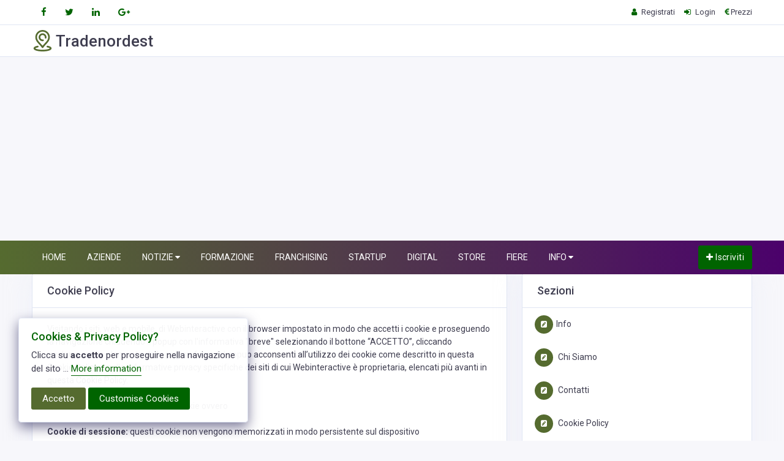

--- FILE ---
content_type: text/html; charset=UTF-8
request_url: https://www.tradenordest.com/Info/cookie.php
body_size: 4914
content:
<!doctype html>
<html lang="it" dir="ltr">
	<head>
		<!-- META DATA -->
		<meta charset="UTF-8">
		<meta name='viewport' content='width=device-width, initial-scale=1.0, user-scalable=0'>
		<meta http-equiv="X-UA-Compatible" content="IE=edge">		
		<link rel="icon" href="favicon.ico" type="image/x-icon"/>
		<link rel="shortcut icon" type="image/x-icon" href="favicon.ico" />

		<!-- Title -->
		<title>Cookie Policy</title>
<meta name="description" content="Cookie Policy" />
<meta name="keywords" content="Cookie Policy" />
<meta name="language" content="it" />
	
		<link href="/assets/plugins/bootstrap-4.4.1-dist/css/bootstrap.min.css" rel="stylesheet" />
		<link href="/assets/css/style.css" rel="stylesheet" />
		<link href="/assets/css/icons.css" rel="stylesheet"/>
		<link href="/assets/plugins/select2/select2.min.css" rel="stylesheet" />
		<link href="/assets/plugins/cookie/cookie.css" rel="stylesheet">
		<link href="/assets/plugins/autocomplete/jquery.autocomplete.css" rel="stylesheet">
		<link href="/assets/plugins/owl-carousel/owl.carousel.css" rel="stylesheet" />
		<link href="/assets/plugins/scroll-bar/jquery.mCustomScrollbar.css" rel="stylesheet" />
		<link id="theme" href="/assets/color-skins/verde.css"  rel="stylesheet"/>
	<link rel="alternate" type="application/rss+xml" title="tradenordest Feed Rss" href="https://www.tradenordest.com/feed/rss.xml" />	


<script async src="https://pagead2.googlesyndication.com/pagead/js/adsbygoogle.js?client=ca-pub-5216027033849666"
     crossorigin="anonymous"></script>
	</head>
	<body>



<!--Topbar-->
<div class="header-main">
<div class="top-bar">
<div class="container">
<div class="row">
<div class="col-xl-8 col-lg-8 col-sm-4 col-7">
<div class="top-bar-left d-flex">
<div class="clearfix">
<ul class="socials">
<li>
<a class="social-icon text-dark" href="#"><i class="fa fa-facebook"></i></a>
</li>
<li>
<a class="social-icon text-dark" href="#"><i class="fa fa-twitter"></i></a>
</li>
<li>
<a class="social-icon text-dark" href="#"><i class="fa fa-linkedin"></i></a>
</li>
<li>
<a class="social-icon text-dark" href="#"><i class="fa fa-google-plus"></i></a>
</li>
</ul>
</div>

</div>
</div>
<div class="col-xl-4 col-lg-4 col-sm-8 col-5">






<div class="top-bar-right">
<ul class="custom">

<li><a href="/iscrizione.php" class="text-dark"><i class="fa fa-user mr-1"></i> <span>Registrati</span></a></li><li><a href="/login.php" class="text-dark"><i class="fa fa-sign-in mr-1"></i> <span>Login</span></a></li>





<li><a href="#" class="text-dark"><i class="fa fa-euro"></i> <span>Prezzi</span></a></li>
</ul>
</div>
</div>
</div>
</div>
</div>

<!--Header Search-->
<header class="header-search border-bottom p-2 bg-white">
<div class="container">
<div class="row">
<div class="col-lg-4 col-md-12">
<div class="header-search-logo d-none d-lg-block">
<a href="https://www.tradenordest.com/" class="d-flex logo-height logo-svg">
<svg style="enable-background:new 0 0 512 512;" version="1.1" viewbox="0 0 512 512" x="0px" xmlns="http://www.w3.org/2000/svg" y="0px">
<g>
<g>
<g>
<path d="M268.673,266.152c10.947-1.477,18.624-11.549,17.146-22.495c-1.478-10.947-11.55-18.62-22.495-17.146 c-2.41,0.325-4.875,0.49-7.325,0.49c-29.775,0-54-24.225-54-54c0-29.775,24.225-54,54-54c29.775,0,54,24.225,54,54 c0,2.949-0.238,5.903-0.707,8.781c-1.777,10.902,5.62,21.181,16.521,22.958c10.914,1.776,21.181-5.62,22.958-16.521 c0.816-5,1.229-10.12,1.229-15.219c0-51.832-42.168-94-94-94c-51.832,0-94,42.168-94,94c0,51.832,42.168,94,94,94 C260.233,267,264.498,266.714,268.673,266.152z"></path>
<path d="M438.765,396.608c-15.385-8.07-36.508-14.869-62.782-20.208c-10.83-2.197-21.382,4.794-23.582,15.617 c-2.199,10.824,4.793,21.383,15.617,23.582c40.529,8.235,57.145,18.119,61.938,22.912c-3.531,3.538-15.338,12.42-50.025,20.77 C345.858,467.483,301.847,472,256,472s-89.858-4.517-123.93-12.719c-34.688-8.35-46.494-17.231-50.025-20.77 c4.793-4.793,21.408-14.677,61.938-22.912c10.824-2.199,17.816-12.758,15.617-23.582c-2.199-10.824-12.759-17.813-23.582-15.617 c-26.274,5.339-47.397,12.138-62.782,20.208C51.846,407.828,41,421.938,41,438.544c0,24.814,24.166,44.021,71.826,57.087 C151.331,506.187,202.178,512,256,512s104.669-5.813,143.174-16.369C446.834,482.565,471,463.358,471,438.544 C471,421.938,460.154,407.828,438.765,396.608z"></path>
<path d="M239.094,422.686C242.759,428.484,249.141,432,256,432s13.241-3.516,16.906-9.315 c18.337-29.01,42.204-54.457,65.286-79.064c45.101-48.082,91.737-97.802,91.808-171.645 c-0.054-46.29-18.244-89.628-51.221-122.032C346.002,17.737,302.397,0,256,0c-46.369,0-89.818,17.76-122.343,50.008 C101.044,82.344,83.054,125.661,83,172.02c0.071,73.92,46.48,123.728,91.361,171.897 C197.205,368.434,220.826,393.785,239.094,422.686z M256,40c73.804,0,133.916,59.226,134,131.981 c-0.055,57.999-37.558,97.98-80.982,144.275c-17.974,19.163-36.399,38.805-53.006,60.732 c-16.449-21.772-34.641-41.296-52.385-60.34c-43.233-46.399-80.57-86.472-80.627-144.625C123.085,97.991,181.506,40,256,40z"></path>
</g>
</g>
</g><g></g><g></g><g></g><g></g><g></g><g></g><g></g><g></g><g></g><g></g><g></g><g></g><g></g><g></g><g></g>
</svg>
<h2 class="font-weight-semibold mb-0 fs-26 text-dark mt-1 pr-5">Tradenordest</h2>
</a>
</div>
</div>

</div>
</div>
</header>
<!--Header Search-->

<!-- Mobile Header -->
<div class="sticky">
<div class="horizontal-header clearfix ">
<div class="container">
<a id="horizontal-navtoggle" class="animated-arrow"><span></span></a>
<span class="smllogo"><a href="https://www.tradenordest.com/" class="d-flex logo-height logo-svg">
<svg style="enable-background:new 0 0 512 512;" version="1.1" viewbox="0 0 512 512" x="0px" xmlns="http://www.w3.org/2000/svg" y="0px">
<g>
<g>
<g>
<path d="M268.673,266.152c10.947-1.477,18.624-11.549,17.146-22.495c-1.478-10.947-11.55-18.62-22.495-17.146 c-2.41,0.325-4.875,0.49-7.325,0.49c-29.775,0-54-24.225-54-54c0-29.775,24.225-54,54-54c29.775,0,54,24.225,54,54 c0,2.949-0.238,5.903-0.707,8.781c-1.777,10.902,5.62,21.181,16.521,22.958c10.914,1.776,21.181-5.62,22.958-16.521 c0.816-5,1.229-10.12,1.229-15.219c0-51.832-42.168-94-94-94c-51.832,0-94,42.168-94,94c0,51.832,42.168,94,94,94 C260.233,267,264.498,266.714,268.673,266.152z"></path>
<path d="M438.765,396.608c-15.385-8.07-36.508-14.869-62.782-20.208c-10.83-2.197-21.382,4.794-23.582,15.617 c-2.199,10.824,4.793,21.383,15.617,23.582c40.529,8.235,57.145,18.119,61.938,22.912c-3.531,3.538-15.338,12.42-50.025,20.77 C345.858,467.483,301.847,472,256,472s-89.858-4.517-123.93-12.719c-34.688-8.35-46.494-17.231-50.025-20.77 c4.793-4.793,21.408-14.677,61.938-22.912c10.824-2.199,17.816-12.758,15.617-23.582c-2.199-10.824-12.759-17.813-23.582-15.617 c-26.274,5.339-47.397,12.138-62.782,20.208C51.846,407.828,41,421.938,41,438.544c0,24.814,24.166,44.021,71.826,57.087 C151.331,506.187,202.178,512,256,512s104.669-5.813,143.174-16.369C446.834,482.565,471,463.358,471,438.544 C471,421.938,460.154,407.828,438.765,396.608z"></path>
<path d="M239.094,422.686C242.759,428.484,249.141,432,256,432s13.241-3.516,16.906-9.315 c18.337-29.01,42.204-54.457,65.286-79.064c45.101-48.082,91.737-97.802,91.808-171.645 c-0.054-46.29-18.244-89.628-51.221-122.032C346.002,17.737,302.397,0,256,0c-46.369,0-89.818,17.76-122.343,50.008 C101.044,82.344,83.054,125.661,83,172.02c0.071,73.92,46.48,123.728,91.361,171.897 C197.205,368.434,220.826,393.785,239.094,422.686z M256,40c73.804,0,133.916,59.226,134,131.981 c-0.055,57.999-37.558,97.98-80.982,144.275c-17.974,19.163-36.399,38.805-53.006,60.732 c-16.449-21.772-34.641-41.296-52.385-60.34c-43.233-46.399-80.57-86.472-80.627-144.625C123.085,97.991,181.506,40,256,40z"></path>
</g>
</g>
</g><g></g><g></g><g></g><g></g><g></g><g></g><g></g><g></g><g></g><g></g><g></g><g></g><g></g><g></g><g></g>
</svg><span class="font-weight-semibold mb-0 fs-26 text-dark">Tradenordest</span></a>
</span>
<a href="https://www.tradenordest.com/" class="callusbtn"><i class="fa fa-plus-circle" aria-hidden="true"></i></a>
</div>
</div>
</div>
<!-- /Mobile Header -->

<div class="header-style horizontal-main bg-dark-transparent header-style-04 clearfix">
<div class="horizontal-mainwrapper container clearfix">
<!--Nav-->
<nav class="horizontalMenu clearfix d-md-flex">
<ul class="horizontalMenu-list">
<li><a href="https://www.tradenordest.com/">HOME</a></li>							

 <li><a href="https://www.tradenordest.com/Aziende/" title="Directory Aziende"><span>AZIENDE</span></a></li>
	
	<li><a href="#">NOTIZIE <span class="fa fa-caret-down m-0"></span></a>
	<ul class="sub-menu">
    <li><a href="https://www.tradenordest.com/Finanziamenti/" title="Finanziamenti"><span>Soldi</span></a></li>
    <li><a href="https://www.tradenordest.com/Export/" title="Export"><span>Export</span></a></li>
    <li><a href="https://www.tradenordest.com/Fisco/" title="Fisco"><span>Fisco</span></a></li>
        <li><a href="https://www.tradenordest.com/Web_Azienda/" title="Web Azienda"><span>ICT</span></a></li>
	<li><a href="https://www.tradenordest.com/Green/" title="Green"><span>Green</span></a></li>
	<li><a href="https://www.tradenordest.com/Settori/" title="Info settori"><span>Settori</span></a></li>
	<li><a href="https://www.tradenordest.com/Turismo/" title="Turismo"><span>Turismo</span></a></li>	
</ul>
</li>
    <li><a href="https://www.tradenordest.com/Info_Formazione/" title="Formazione"><span>FORMAZIONE</span></a></li>
 <li><a href="https://www.tradenordest.com/Franchising/" title="Franchising"><span>FRANCHISING</span></a></li>	
	<li><a href="https://www.tradenordest.com/Startup/" title="Startup"><span>STARTUP</span></a></li>
	    <li><a href="https://www.tradenordest.com/Tecnologie/" title="Tecnologie"><span>DIGITAL</span></a></li>
   <li><a href="https://www.tradenordest.com/shop.php" title="Marketplace"><span>STORE</span></a></li>	
   





 
<li><a href="https://www.tradenordest.com/Fiere/" title="FIERE"><span>FIERE</span></a></li>	

<li><a href="https://www.tradenordest.com/Info/info.php">INFO <span class="fa fa-caret-down m-0"></span></a>
<ul class="sub-menu">
<li><a href="https://www.tradenordest.com/Info/contatti.php">Contatti</a></li>

</ul>
</li>





</ul>
<ul class="mb-0">
<li class="mt-2 d-none d-lg-flex">
<span><a class="btn btn-secondary ad-post" href="https://www.tradenordest.com/iscrizione.php"><i class="fa fa-plus text-white"></i> Iscriviti</a></span>
</li>
</ul>
</nav>
<!--Nav-->
</div>
<div class="body-progress-container">
<div class="progress-bar progress-bar-striped progress-bar-animated bg-success" id="myBar"></div>
</div>
</div>
</div>
<!--Sliders Section-->
<div>

<div class="header-text mb-0">
<div class="container">
<div class="text-center text-white mb-6">
<br />
</div>
</div>
</div><!-- /header-text -->
				
				
		
		</div>
		<!--Sliders Section-->

	
<section>
<div class="container">

<div class="row">
<div class="col-lg-8 col-md-12 col-sm-12">

<div class="card">
<div class="card-header"><h3 class="card-title">Cookie Policy</h3></div>
<div class="card-body pb-3">
     
Visitando i siti, web e mobile, di Webinteractive con il browser impostato in modo che accetti i cookie e proseguendo la 
navigazione chiudendo il popup con l'informativa "breve" selezionando il bottone “ACCETTO”, cliccando qualunque suo elemento della pagina fuori dal popup
 acconsenti all’utilizzo dei cookie come descritto in questa Cookie Policy e nelle informative privacy 
 specifiche dei siti di cui Webinteractive &egrave; proprietaria, 
 elencati pi&ugrave; avanti in questa Cookie Policy.
<br /><br />
Questo sito utilizza 3 tipologie di Cookie ovvero
<br /><br />
<strong>Cookie di sessione:</strong> questi cookie non vengono memorizzati in modo persistente sul dispositivo 
dell’utente/visitatore e svaniscono con la chiusura del browser. 
Sono utilizzati al fine di trasmettere gli identificativi di sessione necessari per consentire l’esplorazione sicura ed 
efficiente del sito. 
<br /><br />
<strong>Cookie di terza parte:</strong> per finalit&agrave; pubblicitarie gestiti da Google
<br /><br />
<strong>Cookie statistici: </strong> gestiti da Google
<br /><br />

</div>
</div>
</div>
			
<div class="col-lg-4 col-md-12 col-sm-12">
<div class="card">
<div class="card-header"><h3 class="card-title">Sezioni</h3></div>

<div class="card-body p-0">
<div class="list-catergory">
<div class="item-list">
<ul class="list-group mb-0">


<li class="list-group-item border-bottom-0">
<a href="https://www.tradenordest.com/Info/" class="text-dark">
<i class="fa fa-pencil-square  bg-primary text-pink"></i>Info
</a>
</li>

<li class="list-group-item border-bottom-0">
<a href="https://www.tradenordest.com/Info/chi_siamo.php" class="text-dark">
<i class="fa fa-pencil-square  bg-primary text-pink"></i> Chi Siamo
</a>
</li>

<li class="list-group-item border-bottom-0">
<a href="https://www.tradenordest.com/Info/contatti.php" class="text-dark">
<i class="fa fa-pencil-square  bg-primary text-pink"></i> Contatti
</a>
</li>

<li class="list-group-item border-bottom-0">
<a href="https://www.tradenordest.com/Info/cookie.php" class="text-dark">
<i class="fa fa-pencil-square  bg-primary text-pink"></i> Cookie Policy
</a>
</li>

<li class="list-group-item border-bottom-0">
<a href="https://www.tradenordest.com/Info/faq.php" class="text-dark">
<i class="fa fa-pencil-square  bg-primary text-pink"></i> FAQ
</a>
</li>

<li class="list-group-item border-bottom-0">
<a href="https://www.tradenordest.com/Info/mappa_sito.php" class="text-dark">
<i class="fa fa-pencil-square  bg-primary text-pink"></i> Mappa Sito
</a>
</li>

<li class="list-group-item border-bottom-0">
<a href="https://www.tradenordest.com/Info/privacy.php" class="text-dark">
<i class="fa fa-pencil-square  bg-primary text-pink"></i> Privacy
</a>
</li>

<li class="list-group-item border-bottom-0">
<a href="https://www.tradenordest.com/Info/sponsor.php" class="text-dark">
<i class="fa fa-pencil-square  bg-primary text-pink"></i> Sponsor
</a>
</li>

<li class="list-group-item border-bottom-0">
<a href="https://www.tradenordest.com/Info/regolamento.php" class="text-dark">
<i class="fa fa-pencil-square  bg-primary text-pink"></i> Termini di Servizio
</a>
</li>

<li class="list-group-item border-bottom-0">
<a href="https://www.tradenordest.com/Info/info.php" class="text-dark">
<i class="fa fa-pencil-square  bg-primary text-pink"></i> Tradenordest
</a>
</li>
											
</ul>
</div>
</div>
</div>
</div></div>

</div>
</div>	
</section>


	
		<!--post section-->
<section>
<div class="cover-image sptb bg-dark-purple" data-image-src="/assets/images/banners/banner5.jpg">
<div class="content-text mb-0">
<div class="content-text mb-0">
<div class="container">
<div class="text-center text-white ">
<h2 class="mb-2">Newsetter Eventi, Fiere e Notizie</h2>
<p class="fs-16 mb-0">Ogni settimana sulla tua casella di posta  i miglirio contenuti su Eventi, Fiere e Notizie</p>
<div class="row">
<div class="col-lg-8 mx-auto d-block">
<div class="mt-5">
<div class="input-group sub-input mt-1">
<input type="text" class="form-control input-lg " placeholder="Inserisci la tua email">
<div class="input-group-append ">
<button type="button" class="btn btn-secondary btn-lg br-tr-3 br-br-3 pl-5 pr-5">
Iscriviti
</button>
</div>
</div>
</div>
</div>
</div>
</div>
</div>
</div>
</div>
</div>
</section>
<!--/post section-->
<!--Footer Section-->
		<section>
			<footer class="bg-dark-purple text-white">
				<div class="footer-main">
					<div class="container">
						<div class="row">
							<div class="col-xl-3 col-lg-4 col-md-12">
								<h6 class="mb-2">Social e Dintorni</h6>
								<ul class="social-icons mb-0 mt-3">
									<li>
										<a class="social-icon" href="#"><i class="fa fa-facebook text-white-50"></i></a>
									</li>
									<li>
										<a class="social-icon" href=""><i class="fa fa-twitter text-white-50"></i></a>
									</li>
									<li>
										<a class="social-icon" href=""><i class="fa fa-rss text-white-50"></i></a>
									</li>
									<li>
										<a class="social-icon" href=""><i class="fa fa-youtube text-white-50"></i></a>
									</li>
									<li>
										<a class="social-icon" href=""><i class="fa fa-linkedin text-white-50"></i></a>
									</li>
									<li>
										<a class="social-icon" href=""><i class="fa fa-google-plus text-white-50"></i></a>
									</li>
								</ul>
							 
							
                            </div>
							<div class="col-xl-2 col-lg-4 col-md-12">
								<h6>Tradenordest</h6>
								<ul class="list-unstyled mb-0">
									<li><a href="/Info/info.php"><i class="fa fa-angle-double-right mr-2 text-secondary"></i> Come Funziona</a></li>
									<li><a href="/iscrizione.php"><i class="fa fa-angle-double-right mr-2 text-secondary"></i> Iscrizione</a></li>
									<li><a href="/login.php"><i class="fa fa-angle-double-right mr-2 text-secondary"></i> Accesso</a></li>
									<li><a href="/Info/contatti.php"><i class="fa fa-angle-double-right mr-2 text-secondary"></i> Contatti</a></li>
								</ul>
							</div>
							<div class="col-xl-2 col-lg-4 col-md-12">
								<h6>Info Utili</h6>
								<ul class="list-unstyled mb-0">
									<li><a href="/Info/regolamento.php"><i class="fa fa-angle-double-right mr-2 text-secondary"></i> Termini di Servizio</a></li>
									<li><a href="/Info/cookie.php"><i class="fa fa-angle-double-right mr-2 text-secondary"></i> Cookie Policy</a></li>
									<li><a href="/Info/privacy.php"><i class="fa fa-angle-double-right mr-2 text-secondary"></i> Privacy</a></li>
									<li><a href="/Info/faq.php"><i class="fa fa-angle-double-right mr-2 text-secondary"></i> Faq</a></li>
								</ul>
							</div>
							<div class="col-xl-2 col-lg-4 col-md-12">
								<h6 class="mt-6 mt-xl-0">Servizi</h6>
								<ul class="list-unstyled mb-0">
									<li><a href="/Info/sponsor.php"><i class="fa fa-angle-double-right mr-2 text-secondary"></i> Promozione</a></li>
									<li><a href="/Info/sponsor.php"><i class="fa fa-angle-double-right mr-2 text-secondary"></i> Social Adv</a></li>
									<li><a href="/Info/sponsor.php"><i class="fa fa-angle-double-right mr-2 text-secondary"></i> Sviluppo Siti</a></li>
									<li><a href="/Info/sponsor.php"><i class="fa fa-angle-double-right mr-2 text-secondary"></i> Promozione Siti</a></li>
								</ul>
							</div>
							<div class="col-xl-3 col-lg-4 col-md-12">
								 
								<ul class="list-unstyled mb-0">
									<li>
										<a href="https://www.tradenordest.com/"><i class="fa fa-home mr-3 text-secondary"></i> Tradenordest</a>
									</li>
									<li>
										<a href="/Info/contatti.php"><i class="fa fa-envelope mr-3 text-secondary fs-12"></i> @Contatti</a></li>
									 
								</ul>
							</div>
						</div>
					</div>
				</div>
				<div class="bg-dark-purple text-white-50 p-0">
					<div class="container">
						<div class="row d-flex">
							<div class="col-lg-12 col-sm-12 mt-3 mb-3 text-center">
								Copyright © 2002 - 2026 <a href="https://www.tradenordest.com/" class="text-secondary">Tradenordest</a>. 
								Designed by <a href="/Info/siti_web.php" class="text-secondary">Webinteractive </a> All rights reserved. <br />
								 Vicentia Srl | 04453570246 SS Padana verso Padova 170/D 36100 Vicenza - cap. soc. 10.000 i.v. 
								
								
							</div>
						</div>
					</div>
				</div>
			</footer>
		</section>
		<!--Footer Section-->


		<!-- Back to top -->
		<a href="#top" id="back-to-top" ><i class="fa fa-rocket"></i></a>

		<!-- JQuery js-->
		<script src="/assets/js/vendors/jquery.js"></script>

		<!-- Bootstrap js -->
		<script src="/assets/plugins/bootstrap-4.4.1-dist/js/popper.min.js"></script>
		<script src="/assets/plugins/bootstrap-4.4.1-dist/js/bootstrap.min.js"></script>

		<!--JQuery Sparkline Js-->
		<script src="/assets/js/vendors/jquery.sparkline.min.js"></script>

		<!-- Circle Progress Js-->
		<script src="/assets/js/vendors/circle-progress.min.js"></script>

		<!-- Star Rating Js-->
		<script src="/assets/plugins/rating/jquery.rating-stars.js"></script>

		<!--Owl Carousel js -->
		<script src="/assets/plugins/owl-carousel/owl.carousel.js"></script>
		<script src="/assets/js/owl-carousel.js"></script>

		<!--Horizontal Menu-->
		<script src="/assets/plugins/horizontal/horizontal-menu/horizontal.js"></script>

		<!--Counters -->
		<script src="/assets/plugins/counters/counterup.min.js"></script>
		<script src="/assets/plugins/counters/waypoints.min.js"></script>
		<script src="/assets/plugins/counters/numeric-counter.js"></script>

		<!--JQuery TouchSwipe js-->
		<script src="/assets/js/jquery.touchSwipe.min.js"></script>

		<!--Select2 js -->
		<script src="/assets/plugins/select2/select2.full.min.js"></script>
		<script src="/assets/js/select2.js"></script>

		<!-- Cookie js -->
		<script src="/assets/plugins/cookie/jquery.ihavecookies.js"></script>
		<script src="/assets/plugins/cookie/cookie.js"></script>

		<!--Auto Complete js -->
		<script src="/assets/plugins/autocomplete/jquery.autocomplete.js"></script>
		<script src="/assets/plugins/autocomplete/autocomplete.js"></script>

		<!-- sticky Js-->
		<script src="/assets/js/sticky.js"></script>

        <!-- Custom scroll bar Js-->
		<script src="/assets/plugins/scroll-bar/jquery.mCustomScrollbar.concat.min.js"></script>

		<!-- Swipe Js-->
		<script src="/assets/js/swipe.js"></script>

		<!-- Scripts Js-->
		<script src="/assets/js/scripts2.js"></script>

		<!-- Typewritter Js-->
		<script src="/assets/js/typewritter.js"></script>

		<!-- Custom Js-->
		<script src="/assets/js/custom.js"></script>
			<!-- Vertical scroll bar Js-->
		<script src="/assets/plugins/vertical-scroll/jquery.bootstrap.newsbox.js"></script>
		<script src="/assets/plugins/vertical-scroll/vertical-scroll.js"></script>


	</body>
</html>




--- FILE ---
content_type: text/html; charset=utf-8
request_url: https://www.google.com/recaptcha/api2/aframe
body_size: 267
content:
<!DOCTYPE HTML><html><head><meta http-equiv="content-type" content="text/html; charset=UTF-8"></head><body><script nonce="KpZrB10_iuyfz_k_jBEYCg">/** Anti-fraud and anti-abuse applications only. See google.com/recaptcha */ try{var clients={'sodar':'https://pagead2.googlesyndication.com/pagead/sodar?'};window.addEventListener("message",function(a){try{if(a.source===window.parent){var b=JSON.parse(a.data);var c=clients[b['id']];if(c){var d=document.createElement('img');d.src=c+b['params']+'&rc='+(localStorage.getItem("rc::a")?sessionStorage.getItem("rc::b"):"");window.document.body.appendChild(d);sessionStorage.setItem("rc::e",parseInt(sessionStorage.getItem("rc::e")||0)+1);localStorage.setItem("rc::h",'1769063307604');}}}catch(b){}});window.parent.postMessage("_grecaptcha_ready", "*");}catch(b){}</script></body></html>

--- FILE ---
content_type: text/css
request_url: https://www.tradenordest.com/assets/color-skins/verde.css
body_size: 6131
content:
/*------------------------------------------------------------------
[Color1 Stylesheet]

Project        :   Bizdire - Business Directory and classifieds premium html5 CSS template
Version        :   V.1
Create Date    :   19/02/20
Last Update    :   19/02/20
Copyright      :   Spruko Technologies Private Limited 
Author         :   SprukoSoft
Author URL     :   https://themeforest.net/user/sprukosoft
Support		   :   support@spruko.com
License        :   Licensed under ThemeForest License

-------------------------------------------------------------------*/
/*Color variables*/
/*white variables*/
/*black variables*/
a:hover {
  color: #000000; }

a:focus {
  text-decoration: none; }

.bg-background2:before,
.pattern:before {
  background: linear-gradient(87deg, rgba(0, 20, 142, 0.85), rgba(75, 1, 107, 0.85) 100%) !important; }

.owl-controls .owl-page.active {
  border-color: #006400;
  opacity: 1; }
  .owl-controls .owl-page.active:hover {
    border-color: #006400;
    opacity: 1; }

.owl-carousel:hover .owl-nav button {
  color: #006400 !important; }

.owl-nav button {
  color: #556B2F !important; }

a.bg-primary:hover, a.bg-primary:focus {
  background-color: #556B2F !important; }

button.bg-primary:hover, button.bg-primary:focus {
  background-color: #556B2F !important; }

.item-card7-overlaytext h4 {
  background: #006400; }



  .bg-background-color:before {
  background: linear-gradient(87deg, rgba(107,142,35), rgba(128,128,0) 100%) !important; }
  
  
.bg-dark-purple {
 /* background-color: #2E8B57 !important; }*/
 background-color: #708090 !important; }
  
  
.btn-secondary {
  color: #fff !important;
  background-color: #006400;
  border-color: #006400; }
  .btn-secondary:hover {
    color: #fff;
    background-color: #fd820e;
    border-color: #fd820e; }
  .btn-secondary:focus, .btn-secondary.focus {
    box-shadow: 0 0 0 2px rgba(255, 136, 25, 0.5);
    background-color: #006400;
    border-color: #006400; }
  .btn-secondary.disabled, .btn-secondary:disabled {
    color: #fff;
    background-color: #006400;
    border-color: #006400; }
  .btn-secondary:not(:disabled):not(.disabled):active, .btn-secondary:not(:disabled):not(.disabled).active {
    color: #fff;
    background-color: #006400;
    border-color: #006400; }

.show > .btn-secondary.dropdown-toggle {
  color: #fff;
  background-color: #006400;
  border-color: #006400; }

.btn-secondary:not(:disabled):not(.disabled):active:focus, .btn-secondary:not(:disabled):not(.disabled).active:focus {
  box-shadow: 0 0 0 2px rgba(233, 30, 99, 0.1); }

.show > .btn-secondary.dropdown-toggle:focus {
  box-shadow: 0 0 0 2px rgba(233, 30, 99, 0.1); }

.btn-outline-secondary {
  color: #006400;
  background-color: transparent;
  background-image: none;
  border-color: #006400 !important; }
  .btn-outline-secondary:hover {
    color: #fff;
    background-color: #006400;
    border-color: #006400 !important; }
  .btn-outline-secondary:focus, .btn-outline-secondary.focus {
    box-shadow: 0 0 0 2px rgba(5, 117, 230, 0.1); }
  .btn-outline-secondary.disabled, .btn-outline-secondary:disabled {
    color: #006400;
    background-color: transparent; }
  .btn-outline-secondary:not(:disabled):not(.disabled):active, .btn-outline-secondary:not(:disabled):not(.disabled).active {
    color: #fff;
    background-color: #006400;
    border-color: #006400; }

.show > .btn-outline-secondary.dropdown-toggle {
  color: #fff;
  background-color: #006400;
  border-color: #006400; }

.btn-outline-secondary:not(:disabled):not(.disabled):active:focus, .btn-outline-secondary:not(:disabled):not(.disabled).active:focus {
  box-shadow: 0 0 0 2px rgba(5, 117, 230, 0.1); }

.show > .btn-outline-secondary.dropdown-toggle:focus {
  box-shadow: 0 0 0 2px rgba(5, 117, 230, 0.1); }

.btn-link {
  color: #556B2F; }

.alert-secondary {
  color: #fcfdff;
  background-color: #006400;
  border-color: #006400; }
  .alert-secondary hr {
    border-top-color: #b7cded; }
  .alert-secondary .alert-link {
    color: #172b46; }

.label-secondary {
  background-color: #006400; }

.badge-secondary {
  color: #fff;
  background-color: #006400; }
  .badge-secondary[href]:hover, .badge-secondary[href]:focus {
    color: #fff;
    text-decoration: none;
    background-color: #006400; }

.bg-gradient-secondary {
  background: linear-gradient(87deg, #556B2F, #8f8b8f 100%) !important; }

.bg-secondary {
  background-color: #006400 !important; }

a.bg-secondary:hover, a.bg-secondary:focus {
  background-color: #006400 !important; }

button.bg-secondary:hover, button.bg-secondary:focus {
  background-color: #006400 !important; }

.border-secondary {
  border-color: #006400 !important; }

.text-secondary {
  color: #006400 !important; }

a.text-secondary:hover, a.text-secondary:focus {
  color: #fd820e !important; }

.social-box.linkedin i {
  background: #006400; }

.checkbox span:after,
.user-card .card-block .activity-leval li.active {
  background-color: #006400; }

#count-down .clock-presenter .digit {
  background: #006400; }

.masthead .masthead-bg {
  background: linear-gradient(120deg, #0f75ff 0%, #006400 100%); }

.notifyimg {
  background: #006400; }

.drop-icon-wrap .drop-icon-item:hover {
  color: #605e7e; }

.dropdown-item:hover, .dropdown-item:focus, .dropdown-item.active, .dropdown-item:active {
  color: #605e7e; }

.timeline__item:after {
  border: 6px solid #006400; }

.custom-control-input:checked ~ .custom-control-label::before {
  background-color: #556B2F; }

.custom-checkbox .custom-control-input:checked ~ .custom-control-label::before {
  background-color: #556B2F; }

.custom-checkbox .custom-control-input:indeterminate ~ .custom-control-label::before {
  background-color: #006400; }

.custom-radio .custom-control-input:checked ~ .custom-control-label::before {
  background-color: #556B2F; }

.custom-select:focus {
  border-color: #006400; }

.custom-file-label::after {
  background-color: #556B2F;
  border-left: 1px solid #556B2F; }

.custom-range::-webkit-slider-thumb, .custom-range::-moz-range-thumb, .custom-range::-ms-thumb {
  background-color: #006400; }

.nav-link.active {
  background-color: #006400; }

.nav-pills .nav-link.active,
.nav-pills .show > .nav-link {
  background-color: #006400; }

.page-link:hover {
  color: #006400; }

.page-item.active .page-link {
  background-color: #006400;
  border-color: #006400; }

.range.range-secondary input[type="range"]::-webkit-slider-thumb, .range.range-secondary input[type="range"]::-moz-slider-thumb {
  background-color: #006400; }

.range.range-secondary output {
  background-color: #006400; }

.range.range-secondary input[type="range"] {
  outline-color: #006400; }

.nav-tabs .nav-item1 .nav-link:hover:not(.disabled), .nav-tabs .nav-item1 .nav-link.active {
  background: #006400; }

.panel.price > .panel-heading {
  background: #006400;
  color: #fff;
  background: #006400; }

.heading-secondary {
  background-color: #006400; }

.page-header .breadcrumb-item a {
  color: #605e7e; }

.breadcrumb-item1 a:hover,
.panel-title1 a {
  color: #006400; }

.header-bg {
  background: #eef2f9;
  /* fallback for old browsers */
  background: -webkit-linear-gradient(to right, #eef2f9, #006400);
  /* Chrome 10-25, Safari 5.1-6 */
  background: linear-gradient(to right, #eef2f9, #006400); }

.nav-tabs .nav-link:hover:not(.disabled) {
  color: #fff;
  background: #006400; }

.nav-tabs .nav-link.active {
  background: #efeff5; }

.navtab-wizard.nav-tabs .nav-link.active, .navtab-wizard.nav-tabs .nav-link:hover {
  color: #006400;
  background: #fff; }

.admin-navbar .nav-item.active .nav-link {
  color: #006400; }
  .admin-navbar .nav-item.active .nav-link .icon {
    color: #006400; }

.admin-navbar .nav-link:hover, .admin-navbar .nav-link:focus, .admin-navbar .nav-link.active {
  color: #006400; }

.admin-navbar .mega-dropdown .sub-item .section-label {
  color: #006400; }

.admin-navbar .sub-item ul a:active {
  background-color: #006400; }

.admin-navbar .sub-item ul a:hover, .admin-navbar .sub-item ul a:focus {
  color: #006400;
  text-decoration: none;
  background-color: #f9faff; }

.expanel-secondary {
  border: #006400 !important; }
  .expanel-secondary > .expanel-heading {
    color: #fff !important;
    background-color: #006400 !important;
    border-color: #006400 !important; }

.error-img .form-control:focus {
  color: #fff;
  background-color: rgba(255, 255, 255, 0.2);
  border-color: #006400; }

.avatar {
  background: #006400 no-repeat center/cover; }

.spinner {
  background: linear-gradient(120deg, #006400 0%, #006400 100%); }

.spinner-lg {
  background-color: #006400; }

.double-bounce1,
.double-bounce2,
.cube1,
.cube2 {
  background: linear-gradient(120deg, #006400 0%, #006400 100%); }

.lds-heart div {
  background: #006400; }
  .lds-heart div:after, .lds-heart div:before {
    background: #006400; }

.lds-ring div {
  border: 6px solid #006400;
  border-color: #006400 transparent transparent transparent; }

.lds-hourglass:after {
  border: 26px solid #006400;
  border-color: #006400 transparent; }

.mediaicon {
  border: 1px solid #006400;
  background: #006400; }

a.chip:hover {
  background-color: #006400; }

.highlight .s {
  color: #006400; }

.selectgroup-input:checked + .selectgroup-button {
  border-color: #006400;
  z-index: 1;
  color: #006400;
  background: #fff; }

.selectgroup-input:focus + .selectgroup-button {
  border-color: #006400;
  z-index: 2;
  color: #006400;
  box-shadow: 0 0 0 2px rgba(105, 99, 255, 0.25); }

.custom-switch-input:checked ~ .custom-switch-indicator {
  background: #556B2F; }

.imagecheck-input:focus ~ .imagecheck-figure {
  border-color: #006400;
  box-shadow: 0 0 0 2px rgba(105, 99, 255, 0.25); }

.imagecheck-figure:before {
  background: #006400 url("data:image/svg+xml;charset=utf8,%3Csvg xmlns='http://www.w3.org/2000/svg' viewBox='0 0 8 8'%3E%3Cpath fill='%23fff' d='M6.564.75l-3.59 3.612-1.538-1.55L0 4.26 2.974 7.25 8 2.193z'/%3E%3C/svg%3E") no-repeat center center/50% 50%;
  color: #fff; }

.colorinput-input:focus ~ .colorinput-color {
  border-color: #006400;
  box-shadow: 0 0 0 2px rgba(105, 99, 255, 0.25); }

.ui-datepicker .ui-datepicker-title {
  color: #006400; }

#back-to-top {
  background: #006400; }
  #back-to-top:hover {
    background: #fff;
    color: #006400;
    border: 2px solid #006400; }

#chat-message {
  background: linear-gradient(87deg, rgba(0, 20, 142, 0.85), rgba(75, 1, 107, 0.85) 100%) !important; }

.tabs-menu ul li .active {
  background: #006400;
  border: 1px solid #006400; }

.tabs-menu1 ul li .active {
  border: 1px solid #006400;
  color: #006400; }

.profile-user-tabs li a.active {
  background: #f7f7fb;
  border: 1px solid #e0e5f3;
  color: #605e7e;
  border-radius: 3px; }

.wideget-user-tab .tabs-menu1 ul li .active {
  background: #fff;
  border: 1px solid #e0e5f3;
  border-bottom: 0; }

.rating-stars .rating-stars-container .rating-star.is--active .fa-heart,
.rating-stars .rating-stars-container .rating-star.is--hover .fa-heart {
  color: #006400; }

.message-feed:not(.right) .mf-content {
  background: #006400;
  color: #fff; }
  .message-feed:not(.right) .mf-content:before {
    border-right-color: #006400; }

.msb-reply button {
  background: #006400; }

.wizard-card .moving-tab {
  background-color: #006400 !important; }

.wizard-card .choice:hover .icon,
.wizard-card .choice.active .icon {
  border-color: #006400 !important;
  color: #006400 !important; }

.cal1 .clndr .clndr-table .header-days {
  background: #006400; }

.cal1 .clndr .clndr-table tr .day.today.event, .cal1 .clndr .clndr-table tr .day.my-today.event {
  background: #006400; }

.cal1 .clndr .clndr-table tr .day.today:hover, .cal1 .clndr .clndr-table tr .day.my-today:hover {
  background: #006400;
  color: #fff; }

.cal1 .clndr .clndr-controls .clndr-control-button .clndr-previous-button {
  color: #006400;
  background: #e6f2fe; }

.cal1 .clndr .clndr-controls .clndr-control-button .clndr-next-button {
  color: #006400;
  background: #e6f2fe; }
  .cal1 .clndr .clndr-controls .clndr-control-button .clndr-next-button:hover {
    background: #006400; }

.cal1 .clndr .clndr-controls .clndr-control-button .clndr-previous-button:hover {
  background: #006400; }

.fc button {
  background: #006400; }

.fc-event,
.fc-event-dot {
  background-color: #006400;
  color: #f1f1f1 !important; }

#sidebar .accordion-toggle i {
  background: linear-gradient(120deg, #0f75ff 60%, #006400 100%); }

#sidebar ul li.active > a {
  color: #006400; }
  #sidebar ul li.active > a:hover {
    color: #006400; }

#sidebar li a[aria-expanded="true"].active:before {
  background: linear-gradient(120deg, #0f75ff 60%, #006400 100%); }

#sidebar ul li a:hover,
#sidebar .collapse li a:hover {
  color: #006400; }

.sweet-alert button {
  background-color: #006400 !important; }

.timeline__item:after {
  border: 6px solid #006400; }

.label-secondary.arrowed:before {
  border-right-color: #006400; }

.widgetdate p,
.widgetbox p,
.datebox p {
  border-bottom: 2px solid #006400; }

.arrow-ribbon.bg-secondary:before {
  border-left: 15px solid #006400; }

.arrow-ribbon2:before {
  border-left: 24px solid #006400; }

.badge-offer.bg-secondary:after,
.badge-offer1.bg-secondary:after {
  border-top: 12px solid #006400; }

.social-icons li:hover {
  background: #006400;
  color: #fff; }

.social li a:hover,
.footer-main a:hover,
.footer-links a:hover {
  color: #ffffff; }

.product-tags li a:hover {
  background: #006400;
  border-color: #006400; }

.info .counter-icon {
  border: 1px solid rgba(255, 255, 255, 0.6); }
  .info .counter-icon i {
    color: #fff; }

.counter-icon {
  border: 1px solid #006400; }
  .counter-icon i {
    color: #006400; }

.header-links li a.active, .header-links li a:hover {
  background: #ffffff;
  color: #fff; }

.card-pay .tabs-menu li a.active {
  background: #f7f7fb; }

.item1-tabs-menu ul li .active {
  background: #006400; }

.items-blog-tab-heading .items-blog-tab-menu li .active {
  background: #006400;
  border: 1px solid #006400;
  color: #fff; }

.item2-gl-nav .item2-gl-menu li .active {
  color: #006400; }

.item-all-cat .item-all-card:hover .item-all-text h5 {
  color: #006400 !important; }

.item-all-cat .category-type .item-all-card img {
  background: linear-gradient(120deg, #556B2F 0%, #556B2F 100%); }

.item-all-cat .item-all-card {
  position: relative;
  padding: 1.5rem 1.5rem;
  border-radius: 4px;
  margin-bottom: 10px;
  color: #fff; }

.item-all-cat .category-type .item-all-card img {
  width: 7rem;
  height: 7rem;
  border-radius: 50%;
  padding: 2.3rem 0; }

.item-all-cat .row .item-all-card {
  margin-bottom: 1.5rem; }

.item-all-cat .item-all-card a {
  position: absolute;
  top: 0;
  left: 0;
  bottom: 0;
  width: 100%;
  height: 100%;
  z-index: 1; }

.iteam-all-icon i {
  font-size: 1.5rem; }

.item-all-card img.imag-service {
  width: 40%; }

.carousel-indicators li.active {
  color: #fff;
  background: #006400; }

.item-cards7-ic.realestate-list li a:hover {
  color: #006400; }

.item1-links a:hover {
  color: #006400; }

.item1-links a.active {
  background: #f6f6fb;
  border-right: 2px solid #006400; }

.settings-tab .tabs-menu li a.active {
  background: #f7f7fb; }

.ads-tabs .tabs-menus ul li .active {
  background: #006400;
  color: #fff;
  border-radius: 4px;
  border: 1px solid #006400; }

.showmore-button-inner {
  border: 1px solid #006400;
  color: #006400; }

.owl-nav button,
.owl-carousel:hover .owl-nav button {
  color: #556B2F !important; }

.owl-nav > div i {
  color: #006400; }

.tabs-menu ul.eductaional-tabs li .active {
  background: #006400; }

.register-right .nav-tabs .nav-link:hover {
  background: #efeff5;
  color: #495057; }

.gradient-icon {
  background: linear-gradient(120deg, #3ba2ff 0%, #006400 100%); }

.axgmap-img {
  border: 3px solid #006400; }

.horizontalMenu > .horizontalMenu-list > li > .horizontal-megamenu .menu_form input[type="submit"], .horizontalMenu > .horizontalMenu-list > li > .horizontal-megamenu .menu_form input[type="button"] {
  background-color: #006400;
  color: #fff; }

.horizontalMenu > .horizontalMenu-list > li > a.active {
  background-color: rgba(255, 255, 255, 0.15);
  color: #fff; }

.horizontalMenu > .horizontalMenu-list > li:hover > a {
  background-color: #006400;
  color: #fff !important; }
  .horizontalMenu > .horizontalMenu-list > li:hover > a .fa {
    background-color: #006400;
    color: #fff !important; }

.horizontalMenu > .horizontalMenu-list > li > ul.sub-menu > li:hover > a {
  background-color: #006400;
  color: #fff !important; }

.horizontalMenu > .horizontalMenu-list > li > ul.sub-menu > li > ul.sub-menu > li:hover > a,
.horizontalMenu > .horizontalMenu-list > li > ul.sub-menu > li > ul.sub-menu > li > ul.sub-menu > li:hover a {
  background-color: #006400;
  color: #fff; }

code {
  color: #556B2F; }

#gdpr-cookie-message h4,
#gdpr-cookie-message h5 {
  color: #006400; }

#gdpr-cookie-message a {
  color: #006400;
  border-bottom: 1px solid #006400; }
  #gdpr-cookie-message a:hover {
    border-bottom: 1px solid #006400;
    transition: all 0.3s ease-in;
    color: #006400; }

button#gdpr-cookie-advanced {
  color: #fff;
  background-color: #006400 !important; }

.ui-widget-header,
.ui-state-default,
.ui-widget-content .ui-state-default,
.ui-widget-header .ui-state-default {
  background: #006400; }

.side-menu li a.active:before {
  background: linear-gradient(120deg, #006400 60%, #2ddcd3 100%);
  box-shadow: 0px 0px 14px 0px #006400; }

.app-sidebar .side-menu__item.active {
  color: #556B2F !important; }
  .app-sidebar .side-menu__item.active:hover {
    color: #556B2F !important; }

.app-sidebar .side-menu li.active > a,
.app-sidebar .side-menu li a.active {
  color: #556B2F; }

.app-sidebar .slide-menu li.active > a {
  color: #556B2F; }

.app-sidebar .side-menu li ul li a:hover,
.app-sidebar .side-menu li a:hover,
.app-sidebar .side-menu li.active > a,
.app-sidebar .side-menu li a.active {
  color: #556B2F; }

.app-sidebar .slide-menu li.active > a,
.app-sidebar .side-menu li a:hover {
  color: #556B2F; }

.side-menu li a.active:before {
  background: linear-gradient(120deg, #006400 60%, #2ddcd3 100%);
  box-shadow: 0px 0px 14px 0px #006400; }

.navtab-wizard.nav-tabs .nav-link.active, .navtab-wizard.nav-tabs .nav-link:hover {
  color: #605e7e;
  background: #f7f7fb; }

.form-inline .nav-search .btn {
  border: 2px solid #556B2F;
  font-size: 20px;
  line-height: 24px; }

.wrapper > h1 span {
  border-bottom: 2px solid #006400;
  color: #006400; }

.tab_wrapper > ul li.active {
  border-color: #006400;
  background: #006400;
  color: #fff; }

.tab_wrapper .controller span {
  background: #006400; }

.tab_wrapper .content_wrapper .accordian_header.active {
  color: #006400; }
  .tab_wrapper .content_wrapper .accordian_header.active:after {
    background: #006400; }
  .tab_wrapper .content_wrapper .accordian_header.active .arrow {
    border-top: 3px solid #006400;
    border-left: 3px solid #006400; }

.tab_wrapper.left_side > ul li.active:after,
.tab_wrapper.right_side > ul li.active:after {
  background: #006400; }

.addui-slider .addui-slider-track .addui-slider-range,
.addui-slider .addui-slider-track .addui-slider-handle:after {
  background: #006400; }

.accordionjs .acc_section.acc_active > .acc_head {
  background: #006400; }

.perfect-datetimepicker tbody td.selected {
  border: 1px solid #006400;
  background-color: #006400; }

div.conv-form-wrapper div.options div.option {
  border: 1px solid #006400;
  color: #006400; }

div.conv-form-wrapper div#messages div.message.from {
  background: #006400; }

div.conv-form-wrapper div.options div.option.selected {
  background: #006400;
  color: #fff; }

form.convFormDynamic button.submit {
  border: 1px solid #006400;
  background: #006400; }
  form.convFormDynamic button.submit:hover {
    background: #006400;
    color: #fff; }

.exzoom .exzoom_nav .exzoom_nav_inner span.current {
  border: 1px solid #006400; }

.exzoom .exzoom_btn a {
  /*border: 1px solid $secondary1   ;*/
  color: #006400; }

.prev:hover,
.next:hover {
  color: #006400 !important; }

.g_f-s .prev:hover i {
  transform: translate(-5px, 0px);
  color: #006400; }

.g_f-s .next:hover i {
  transform: translate(5px, 0px);
  color: #006400; }

.g_f-s .close-button > *:hover {
  color: #006400; }

.horizontalMenu > .horizontalMenu-list > li > .horizontal-megamenu .link-list li a:hover {
  color: #006400; }

.register {
  background: linear-gradient(120deg, #4f4ac7 0%, #006400 100%); }

.btnRegister {
  background: #006400; }

.register .nav-tabs .nav-link.active {
  color: #006400;
  border: 1px solid #006400; }

.pretty input:checked ~ .state.p-secondary label:after,
.pretty.p-toggle .state.p-secondary label:after {
  background-color: #006400 !important; }

.pretty input:checked ~ .state.p-secondary-o label:before,
.pretty.p-toggle .state.p-secondary-o label:before {
  border-color: #006400; }

.pretty input:checked ~ .state.p-secondary-o .icon1,
.pretty input:checked ~ .state.p-secondary-o .svg,
.pretty input:checked ~ .state.p-secondary-o svg {
  color: #006400;
  stroke: #006400; }

.pretty.p-toggle .state.p-secondary-o .icon1,
.pretty.p-toggle .state.p-secondary-o .svg,
.pretty.p-toggle .state.p-secondary-o svg {
  color: #006400;
  stroke: #006400; }

.pretty.p-default:not(.p-fill) input:checked ~ .state.p-secondary-o label:after {
  background-color: #006400 !important; }

.pretty.p-switch input:checked ~ .state.p-secondary:before {
  border-color: #006400; }

.pretty.p-switch.p-fill input:checked ~ .state.p-secondary:before {
  background-color: #006400 !important; }

.owl-carousel button.owl-dot {
  background: rgba(0, 20, 142, 0.2) !important; }
  .owl-carousel button.owl-dot.active {
    background: #556B2F !important; }

.bg-background:before {
  background: linear-gradient(87deg, rgba(0, 20, 142, 0.85), rgba(75, 1, 107, 0.85) 100%) !important; }

.bg-background.bg-background-video:before {
  background: linear-gradient(135deg, rgba(0, 20, 142, 0.5) 0%, rgba(60, 72, 187, 0.5) 100%); }

.bg-background2:before {
  background: linear-gradient(87deg, rgba(0, 20, 142, 0.85), rgba(75, 1, 107, 0.85) 100%) !important; }

.bg-background2.white-transparent:before {
  background: rgba(0, 0, 0, 0.5) !important; }

.bg-background-color:before,
.bg-background3:before,
.bg-background-5:before,
.bg-background-6:before,
.slider-header:before {
  background: linear-gradient(87deg, rgba(0, 20, 142, 0.85), rgba(75, 1, 107, 0.85) 100%) !important; }

.select2-container--default.select2-container--focus .select2-selection--multiple {
  box-shadow: 0 0 0 2px rgba(105, 99, 255, 0.25); }

.custom-control-input:focus ~ .custom-control-label::before {
  box-shadow: 0 0 0 1px #f9faff, 0 0 0 2px rgba(105, 99, 255, 0.25); }

.custom-range::-webkit-slider-thumb:focus, .custom-range::-moz-range-thumb:focus, .custom-range::-ms-thumb:focus {
  outline: none;
  box-shadow: 0 0 0 1px #f9faff, 0 0 0 2px rgba(105, 99, 255, 0.25); }

.error-img .form-control:focus {
  outline: 0;
  box-shadow: 0 0 0 2px rgba(105, 99, 255, 0.25); }

.selectize-input.focus {
  border-color: #467fcf;
  box-shadow: 0 0 0 2px rgba(105, 99, 255, 0.25); }

.item-card7-imgs:hover a {
  background: linear-gradient(-225deg, rgba(0, 20, 142, 0.7) 0%, rgba(121, 24, 242, 0.7) 48%, rgba(172, 50, 228, 0.7) 100%); }

.app-sidebar .side-menu__item.active {
  background: #f7f7fb !important; }
  .app-sidebar .side-menu__item.active:hover {
    background: #f7f7fb !important; }

.app-sidebar-footer {
  background: linear-gradient(87deg, rgba(0, 20, 142, 0.85), rgba(75, 1, 107, 0.85) 100%); }

.app-header-background {
  background: linear-gradient(87deg, #556B2F, #4b016b 100%); }
  .app-header-background.app-header-background2 {
    background: linear-gradient(87deg, #556B2F, #4b016b 100%); }

.masthead .masthead-bg {
  background: linear-gradient(87deg, rgba(0, 20, 142, 0.85), rgba(75, 1, 107, 0.85) 100%) !important; }

@media (max-width: 992px) {
  .search-show .nav-search {
    background: linear-gradient(87deg, rgba(0, 20, 142, 0.85), rgba(75, 1, 107, 0.85) 100%); } }

@media (max-width: 992px) {
  .nav-item.with-sub .sub-item {
    border-top: 2px solid #006400; } }

@media (max-width: 480px) {
  .zoom-container .arrow-ribbon2:before {
    border-top: 17px solid transparent;
    border-left: 17px solid #006400;
    border-bottom: 17px solid transparent; } }

.bg-primary {
  background-color: #556B2F !important; }

a.bg-primary:hover, a.bg-primary:focus {
  background-color: #556B2F !important; }

button.bg-primary:hover, button.bg-primary:focus {
  background-color: #556B2F !important; }

.btn-primary {
  color: #fff;
  background-color: #556B2F;
  border-color: #556B2F; }
  .btn-primary:hover {
    color: #fff;
    background-color: #556B2F;
    border-color: #556B2F; }
  .btn-primary:focus, .btn-primary.focus {
    background-color: #556B2F;
    border-color: #556B2F;
    box-shadow: 0 0 0 2px rgba(47, 12, 108, 0.5); }
  .btn-primary.disabled, .btn-primary:disabled {
    color: #fff;
    background-color: #556B2F;
    border-color: #556B2F; }
  .btn-primary:not(:disabled):not(.disabled):active, .btn-primary:not(:disabled):not(.disabled).active {
    color: #fff;
    background-color: #556B2F;
    border-color: #556B2F; }

.show > .btn-primary.dropdown-toggle {
  color: #fff;
  background-color: #556B2F;
  border-color: #556B2F; }

.btn-primary:not(:disabled):not(.disabled):active:focus, .btn-primary:not(:disabled):not(.disabled).active:focus {
  box-shadow: 0 0 0 2px rgba(47, 12, 108, 0.5); }

.show > .btn-primary.dropdown-toggle:focus {
  box-shadow: 0 0 0 2px rgba(47, 12, 108, 0.5); }

.bg-linkedin {
  background: #0077b5; }

.bg-facebook {
  background: #3C5A99; }

.accent-2 {
  border-top: 2px solid #006400; }

.header-main i {
  color: #006400; }

.item-card .item-card-desc:before {
  background: rgba(40, 35, 47, 0); }

.item-card .item-card-desc .item-card-text {
  background: linear-gradient(rgba(40, 35, 47, 0.4) 10%, rgba(40, 35, 47, 0.95));
  transition: all .5s; }

.item-card:hover .item-card-desc .item-card-text {
  background: linear-gradient(rgba(40, 35, 47, 0.5) 10%, rgba(40, 35, 47, 0.95)) !important; }

@media (min-width: 992px) {
  .sticky-wrapper.is-sticky .horizontalMenu > .horizontalMenu-list > li > a.active {
    background-color: #006400;
    color: #fff; } }

.btn-orange {
  color: #fff;
  background-color: #e67605;
  border-color: #e67605; }

.item-card7-imgs:hover a {
  background: transparent; }

.arrow-ribbon.bg-primary:before {
  border-left: 15px solid #556B2F; }

.select2-container--default .select2-results__option--highlighted[aria-selected] {
  background-color: #006400;
  color: #fff; }

.sticky-wrapper.relative.banners .horizontalMenu > .horizontalMenu-list > li > a.active,
.sticky-wrapper.relative.banners .horizontalMenu > .horizontalMenu-list > li:hover > a {
  background-color: #006400; }

.pricingTable2.pink .pricing-plans {
  background-color: #006400; }

.pricingTable .title:after {
  border-left: 26px solid rgba(255, 136, 25, 0.1); }

.pricingTable:hover, .pricingTable.advance-pricing {
  border: 1px solid #006400; }

.pricingTable:hover .title {
  background: #006400; }

.construction-image:before {
  content: '';
  background: rgba(41, 5, 134, 0.88); }

.construction {
  z-index: 1; }

.countdown-timer-wrapper .timer .timer-wrapper .time {
  color: #006400;
  background: white; }

.pricingTable:hover .pricingTable-signup {
  background: #006400;
  color: #fff; }

.pricingTable .pricingTable-signup {
  background: rgba(255, 136, 25, 0.12);
  color: #006400; }

.pricingTable:hover .title {
  background: #006400;
  color: #fff; }

.pricingTable.advance-pricing {
  border: 1px solid #006400; }

.pricingTable:hover {
  border: 1px solid #006400; }
  .pricingTable:hover .title:before {
    border-right-color: #006400; }
  .pricingTable:hover .title:after {
    border-left-color: #006400; }

.pricingTable .title {
  background: rgba(255, 136, 25, 0.1);
  color: #006400; }
  .pricingTable .title:before {
    content: "";
    border-right: 26px solid rgba(255, 136, 25, 0.1); }
  .pricingTable .title:after {
    content: "";
    border-right: 26px solid rgba(255, 136, 25, 0.1);
    border-right: none;
    border-left: 26px solid rgba(255, 136, 25, 0.1); }

.construction-image:before {
  background: linear-gradient(87deg, rgba(0, 20, 142, 0.85), rgba(75, 1, 107, 0.85) 100%) !important; }

@media (max-width: 991px) {
  .horizontalMenu > .horizontalMenu-list > li > a.active {
    background-color: #006400;
    color: #fff; } }

.bg-card-light:hover {
  border-color: #006400; }

.bg-card:hover {
  background: #006400;
  color: #fff; }

.bg-card .cat-img i {
  color: #006400; }

.bg-card:hover .cat-img i {
  color: #fff; }

.bg-card:hover .bg-secondary {
  background-color: #fff !important;
  color: #006400 !important; }
  .bg-card:hover .bg-secondary i {
    color: #006400 !important; }

.sticky-wrapper.absolute.banners .horizontalMenu > .horizontalMenu-list > li > a.active {
  background-color: #006400;
  color: #fff !important; }

.category-svg svg {
  fill: #556B2F; }
  .category-svg svg g {
    fill: #556B2F; }

.logo-svg svg {
  fill: #556B2F; }
  .logo-svg svg g {
    fill: #556B2F; }

.service-card-svg svg {
  fill: #556B2F; }

.category-svg {
  background: rgba(0, 20, 142, 0.04); }
  .category-svg:after {
    background: rgba(0, 20, 142, 0.02); }

.breadcrumb-item.active,
.perfect-datetimepicker table td.weekend,
.invalid-feedback {
  color: #006400; }

.custom-select.is-invalid,
.form-control.is-invalid {
  border-color: #006400; }

.was-validated .custom-select:invalid,
.was-validated .form-control:invalid {
  border-color: #006400; }

.custom-select.is-invalid:focus,
.form-control.is-invalid:focus {
  border-color: #006400;
  box-shadow: 0 0 0 2px rgba(205, 32, 31, 0.25); }

.was-validated .custom-select:invalid:focus,
.was-validated .form-control:invalid:focus {
  border-color: #006400;
  box-shadow: 0 0 0 2px rgba(205, 32, 31, 0.25); }

.form-check-input.is-invalid ~ .form-check-label,
.was-validated .form-check-input:invalid ~ .form-check-label,
.custom-control-input.is-invalid ~ .custom-control-label,
.was-validated .custom-control-input:invalid ~ .custom-control-label {
  color: #006400; }

.custom-file-input.is-invalid ~ .custom-file-label,
.was-validated .custom-file-input:invalid ~ .custom-file-label {
  border-color: #006400; }

@media (min-width: 992px) {
  .sticky-wrapper.is-sticky .horizontalMenu > .horizontalMenu-list > li > a.active {
    background-color: #006400;
    color: #fff; } }

.header-btn.has-new:before {
  background: #006400; }

.accent-2 {
  border-top: 2px solid #006400; }

.item-card7-overlaytext h4,
.item-card8-overlaytext h6 {
  background: #006400; }

@media (max-width: 991px) {
  .horizontalMenu > .horizontalMenu-list > li > a.active {
    background-color: #006400;
    color: #fff; } }

.sticky-wrapper.absolute.banners .horizontalMenu > .horizontalMenu-list > li:hover > a,
.sticky-wrapper.absolute.banners .horizontalMenu > .horizontalMenu-list > li > a.active {
  background-color: #006400;
  color: #fff !important; }

.ribbon-1:after {
  border-top: 13px solid #006400; }

.ribbon-1 span {
  background: #006400; }
  .ribbon-1 span:before, .ribbon-1 span:after {
    background: #006400; }

.header-main i {
  color: #006400; }

.pricingTable .title {
  background: rgba(233, 30, 99, 0.1);
  color: #006400; }

.pricingTable:hover .title {
  background: #006400;
  color: #fff;
  box-shadow: 0 10px 40px 0 rgba(62, 57, 107, 0.2), 0 2px 9px 0 rgba(62, 57, 107, 0.2); }

.pricingTable.advance-pricing {
  border: 1px solid #006400; }

.pricingTable:hover {
  border: 1px solid #006400; }
  .pricingTable:hover .title:before {
    border-right-color: #006400; }
  .pricingTable:hover .title:after {
    border-left-color: #006400; }

.pricingTable .pricingTable-signup {
  background: rgba(233, 30, 99, 0.1);
  color: #006400; }

.pricingTable:hover .pricingTable-signup {
  background: #006400;
  color: #fff; }

.pricingTable2.pink .pricing-plans {
  background-color: #006400; }

.bg-card-light:hover {
  box-shadow: 0 0 40px 0 rgba(152, 154, 158, 0.5);
  background: #fff;
  border-color: #006400; }

.bg-card:hover {
  box-shadow: 0 0 40px 0 rgba(152, 154, 158, 0.5);
  background: #006400;
  color: #fff; }

.bg-card .cat-img i {
  color: #006400; }

.custom-control-input:checked ~ .custom-control-label::before {
  color: #fff;
  border-color: #556B2F;
  background-color: #556B2F;
  color: #fff;
  border-color: #556B2F;
  background-color: #556B2F; }

.bg-secondary-transparent {
  background-color: rgba(255, 136, 25, 0.1); }

.bg-primary-transparent {
 /* background-color: rgba(0, 20, 142, 0.1);*/
 background-color: rgba(46,139,87, 0.1);
  }

.badge-primary {
  color: #fff;
  background-color: #556B2F; }
  .badge-primary[href]:focus, .badge-primary[href]:hover {
    color: #fff;
    text-decoration: none;
    background-color: #556B2F; }

.modal-header .close.btn {
  background-color: #556B2F;
  border-color: #556B2F; }

.bg-primary {
  background-color: #556B2F !important; }

a.bg-primary:focus, a.bg-primary:hover {
  background-color: #556B2F !important; }

button.bg-primary:focus, button.bg-primary:hover {
  background-color: #556B2F !important; }

.text-primary {
  color: #556B2F !important; }

a.text-primary:focus, a.text-primary:hover {
  color: #556B2F !important; }

.arrow-ribbon.bg-primary:before {
  border-left: 15px solid #556B2F; }

#gdpr-cookie-message button,
button#ihavecookiesBtn {
  background: #556B2F; }

.ribbon-2:after {
  border-top: 13px solid #556B2F; }

.ribbon-2 span {
  background: #556B2F; }
  .ribbon-2 span:before, .ribbon-2 span:after {
    background: #556B2F; }

.pricingTable2.blue .pricing-plans {
  background-color: #556B2F; }

.btn-primary {
  color: #fff !important;
  background-color: #556B2F;
  border-color: #556B2F; }
  .btn-primary:hover {
    color: #fff;
    background-color: #556B2F;
    border-color: #556B2F; }
  .btn-primary.focus, .btn-primary:focus {
    box-shadow: 0 0 0 2px rgba(0, 20, 142, 0.53); }
  .btn-primary.disabled, .btn-primary:disabled {
    color: #fff;
    background-color: #556B2F;
    border-color: #556B2F; }
  .btn-primary:not(:disabled):not(.disabled).active, .btn-primary:not(:disabled):not(.disabled):active {
    color: #fff;
    background-color: #556B2F;
    border-color: #556B2F; }

.show > .btn-primary.dropdown-toggle {
  color: #fff;
  background-color: #556B2F;
  border-color: #556B2F; }

.btn-primary:not(:disabled):not(.disabled).active:focus, .btn-primary:not(:disabled):not(.disabled):active:focus {
  box-shadow: 0 0 0 2px rgba(0, 20, 142, 0.26); }

.show > .btn-primary.dropdown-toggle:focus {
  box-shadow: 0 0 0 2px rgba(0, 20, 142, 0.26); }

.pattern-1 {
  background: linear-gradient(87deg, rgba(0, 20, 142, 0.85), rgba(75, 1, 107, 0.85) 100%), url(../images/products/products/img04.jpg) center;
  border-radius: 5px; }

.item-card2-icons a:hover {
  background: #006400; }

.header-style03 .horizontalMenu > .horizontalMenu-list > li > a.active,
.item-card7-icons a:hover {
  background-color: #006400;
  color: #fff; }

.header-style-04 {
  background: linear-gradient(87deg, #556B2F, #4b016b 100%) !important; }

.xdsoft_autocomplete .xdsoft_autocomplete_dropdown > div.active {
  background: rgba(0, 20, 142, 0.1); }

.footer-btn-outline:hover {
  border: 1px solid #006400;
  background-color: #006400;
  color: #fff !important; }

.label-primary {
  background-color: #006400;
  color: #fff; }

.label.label-primary.arrowed-in:before, .label.label-primary.arrowed:before {
  border-right-color: #006400; }

.user-tabs ul li a.active {
  background: #556B2F;
  color: #fff; }

.alert-primary {
  color: rgba(255, 255, 255, 0.9);
  background-color: #556B2F;
  border-color: #556B2F; }

.btn.dropdown-toggle.btn-primary ~ .dropdown-menu .dropdown-plus-title {
  border-color: #556B2F !important; }

.sub-newsletter.d-sm-flex i {
  color: #006400; }

.horizontalMenu > .horizontalMenu-list > li > ul.sub-menu > li.active a,
.horizontalMenu > .horizontalMenu-list > li > .horizontal-megamenu .link-list li.active a {
  color: #006400; }

/*# sourceMappingURL=color1.css.map */
